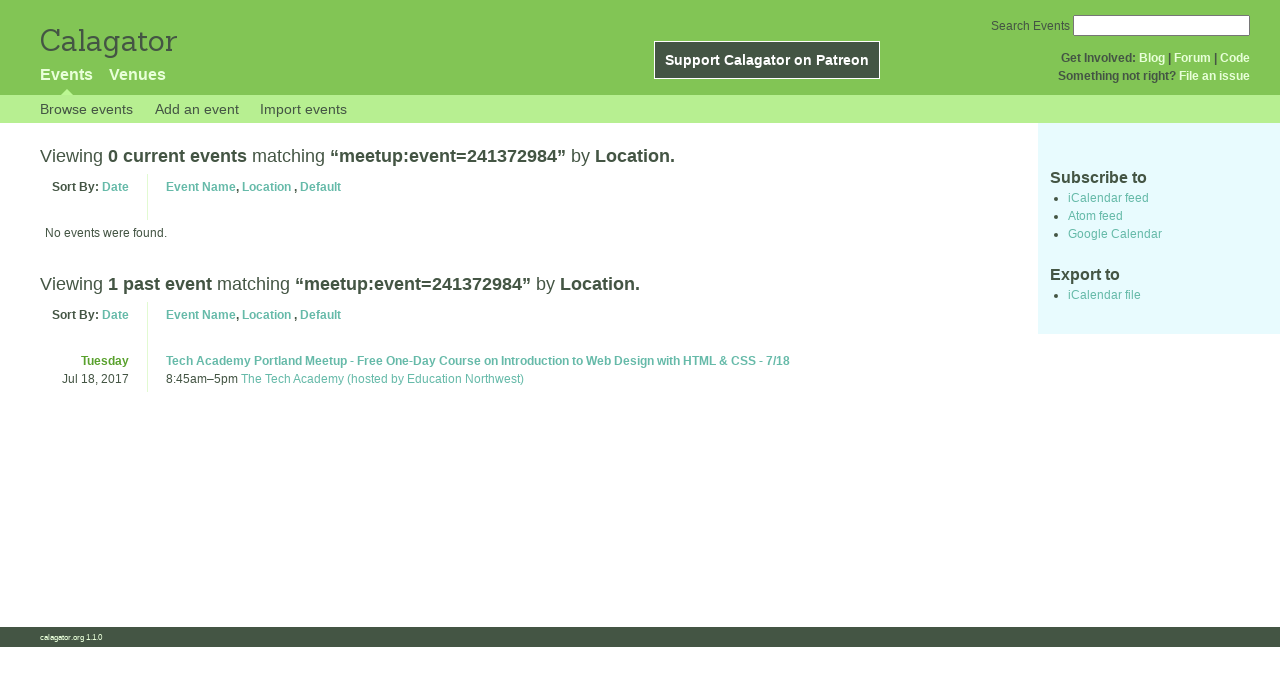

--- FILE ---
content_type: text/html; charset=utf-8
request_url: https://calagator.org/events/tag/meetup:event=241372984?order=venue
body_size: 3911
content:
<!DOCTYPE html PUBLIC "-//W3C//DTD XHTML 1.0 Strict//EN"
  "http://www.w3.org/TR/xhtml1/DTD/xhtml1-strict.dtd">

<html xmlns="http://www.w3.org/1999/xhtml" xml:lang="en" lang="en">
  <head>
    <meta http-equiv="Content-Type" content="text/html; charset=utf-8"/>
    
    <title>
      
  Events tagged with: meetup:event=241372984
 »       Calagator: Portland&#39;s Tech Calendar    </title>
    <meta name="viewport" content="width=device-width, initial-scale=1.0, user-scalable=yes">
    <meta name="apple-mobile-web-app-capable" content="yes" />
    <meta name="apple-mobile-web-app-status-bar-style" content="black" />
    <link rel='search' type='application/opensearchdescription+xml' href='/opensearch.xml'  title='Calagator' />

    <!-- Stylesheets, static -->
    <link rel="stylesheet" media="all" href="/assets/application-ba714b36b324b57f74216ed15a4d84aff893b226fa5b499911dee378a49a8c18.css" />

    <link rel="stylesheet" href="https://cdnjs.cloudflare.com/ajax/libs/leaflet/0.7.3/leaflet.css" />
    <!--[if lte IE 8]>
        <link rel="stylesheet" href="https://cdnjs.cloudflare.com/ajax/libs/leaflet/0.7.3/leaflet.ie.css" />
    <![endif]-->

    <!-- Stylesheets, inserted  -->
    

    <!-- JavaScripts, static -->
    <script src="https://cdnjs.cloudflare.com/ajax/libs/leaflet/0.7.3/leaflet.js"></script>
<script src="https://maps.googleapis.com/maps/api/js?key=AIzaSyDro5ZQaNHU0vcbFlVAILQJZZaq0jUGwvc&amp;sensor=false"></script>
<script src="/assets/leaflet_google_layer-8da68170e3668741c363011d07fd1f4b2dee84dba2b88291f4a42c494057ea52.js"></script>
    <script src="/assets/application-8063caa3d186d3397eb6408b3a3ec377f15cc84d42410c12a40c7abd9d9a5783.js"></script>

    <!-- JavaScripts, inserted -->
    

    <!-- Auto-discovery, static -->
    <link rel="alternate" type="application/atom+xml" title="Atom: All Events" href="https://calagator.org/events.atom" />

    <!-- Auto-discovery, inserted -->
      <link rel="alternate" type="application/atom+xml" title="Atom: Search Results for &#39;&#39;" href="https://calagator.org/events/search.atom?tag=meetup%3Aevent%3D241372984" />


    <link rel="apple-touch-icon" href="/assets/site-icon-c9cb3e5aa3965fcb649048a4421042abf6ab44728d211449a1c13380659162c7.png" />
  </head>
  <body class="events_search events_controller ">

    <div id="outer">
            <div id="global_header">
        <a id="project_title" href="/">Calagator</a>

        <div id="patreon">
          <a href="https://www.patreon.com/calagator">Support Calagator on Patreon</a>
        </div>
        <div id="top_menu">
          <div id='app_menu'>
            <ul>
                <li class='active'><a href="/events">Events</a></li>
                <li class='false'><a href="/venues">Venues</a></li>
            </ul>
          </div>
          <div id='project_menu'>
            <strong>Get Involved:</strong> <a class="first" href="http://calagator.wordpress.com/">Blog</a> | <a href="https://groups.google.com/group/pdx-tech-calendar/">Forum</a> | <a href="https://github.com/calagator/calagator">Code</a>
            <br />
            <strong>Something not right?</strong> <a href="https://github.com/calagator/calagator.org/issues">File an issue</a>
          </div>
                    <form action="/events/search" accept-charset="UTF-8" method="get"><input name="utf8" type="hidden" value="&#x2713;" />
            <div id='search_form'>
            <label for="search_field">Search Events</label>
              <input type="search" name="query" value="" results="5" id="search_field">
            </div>
</form>

        </div>
      </div>


      <div id="events_subnav" class="subnav">
    <ul class="clearfix">
      <li><a class="events_search_subnav" href="https://calagator.org/">Browse events</a>
      </li>
      <li><a class="events_search_subnav" href="https://calagator.org/events/new">Add an event</a>
      </li>
      <li><a class="events_search_subnav" href="https://calagator.org/sources/new">Import events</a>
      </li>
    </ul>
</div>

      
      


            <div id="content">
        
        
<div class='list_description' id="current" >
  <h2>Viewing <strong> 0 current events</strong>
  matching <strong>&ldquo;meetup:event=241372984&rdquo;</strong>
   by <strong>Location.</strong></h2>

	<div class='list_items'>
	  <table class='event_table'>
  <thead>
    <tr>
      <th class='date'>Sort By: <a href="/events/tag/meetup:event=241372984?order=date">Date</a></th>
      <th class='event_summary'>
        <a href="/events/tag/meetup:event=241372984?order=name">Event Name</a>,
        <a href="/events/tag/meetup:event=241372984?order=venue">Location</a>        , 
        <a href="/events/tag/meetup:event=241372984">Default</a>      </th>
    </tr>
  </thead>
  <tbody>
      <tr>
        <td colspan=2>No events were found.</td>
      </tr>
  </tbody>
</table>

	</div>
</div>

<div class='list_description' id="past" >
  <h2>Viewing <strong> 1 past event</strong>
  matching <strong>&ldquo;meetup:event=241372984&rdquo;</strong>
   by <strong>Location.</strong></h2>

	<div class='list_items'>
	  <table class='event_table'>
  <thead>
    <tr>
      <th class='date'>Sort By: <a href="/events/tag/meetup:event=241372984?order=date">Date</a></th>
      <th class='event_summary'>
        <a href="/events/tag/meetup:event=241372984?order=name">Event Name</a>,
        <a href="/events/tag/meetup:event=241372984?order=venue">Location</a>        , 
        <a href="/events/tag/meetup:event=241372984">Default</a>      </th>
    </tr>
  </thead>
  <tbody>
        <tr class='vevent h-event'>
          <td class='date' rowspan="1">
            <div class='day_of_week tuesday'>
              Tuesday
            </div>
            Jul 18, 2017
          </td>
          <td class='event_summary'>
            <a class='summary p-name u-url' href="https://calagator.org/events/1250472179" name='event-1250472179' id='event-1250472179'>Tech Academy Portland Meetup - Free One-Day Course on Introduction to Web Design with HTML &amp; CSS - 7/18</a><br />
            <time class="dtstart dt-start" title="2017-07-18T08:45:00" datetime="2017-07-18T08:45:00">8:45am</time>&ndash;<time class="dtend dt-end" title="2017-07-18T17:00:00" datetime="2017-07-18T17:00:00">5pm</time>              <a class='location p-location h-card' href="https://calagator.org/venues/202395606">The Tech Academy (hosted by Education Northwest)</a>
              <div class='description e-description'>
                <p>Have you ever considered a career in web design? </p>


<p> </p><p>The Tech Academy is offering a free one-day course on Introduction to web design with HTML &amp; CSS. This course is perfect for people with little or no experience in programming languages who are considering a career in software development. </p> <p>Please make sure to <b>bring your laptop</b>, as this will be a hands on learning process where you get to code. </p> <p><b>Dates:</b> Tuesday, July 18<br><b>Times: </b>8:45 a.m. to 5 p.m. (Class will open at 8:30 a.m.)<br><b>RSVP: </b>An RSVP via Meetup.com is <b>required</b> to attend <br><b>Location:</b> 13306 NW Cornell Road Portland, Oregon 97229 <br>(Located on second floor above Foot Traffic running store) </p> <p><b>Parking:   </b><br>There is plenty of parking in the overfill lot behind the building just off of <a href="https://www.google.com/maps/place/725+NW+Dale+Ave,+Portland,+OR+97229/@45.525105,-122.8135252,19z/data=!3m1!4b1!4m5!3m4!1s0x5495092a63b637ad:0x25a704803cc93df3!8m2!3d45.525105!4d-122.812978">Dale street</a>. Please do not park in the main parking lot, so we can be good neighbors for the other businesses in the complex. There is no fee for parking.</p> <p><b>Trimet:</b></p> <p>My recommendation on public transit if you are coming from downtown Portland. Take the MAX <a href="https://trimet.org/schedules/maxblueline.htm">Blue Line</a> or <a href="https://trimet.org/schedules/maxredline.htm">Red Line</a> train to Sunset Transit center. There catch the <a href="https://trimet.org/schedules/r048.htm">Bus 48</a> or <a href="https://trimet.org/schedules/r062.htm">Bus 62</a> which will drop you off right in front of the school.</p> <p><b>Please Note:</b></p> <p>• We will take a 45 minute lunch <i>approximately</i> around 11:45 a.m. </p> <p>• There is no refrigerator at this location, but there will be a microwave to heat up a lunch.</p> <p>• There are number of eating establishing within walking distance to grab a quick bite.</p> <p>• Space is limited to ensure we can provide the best experience. </p> <p>• If you are unable to attend after you sign up, please change your status to allow others to sign up.</p> <p>• We will offer this course in the future as long as demand remains.</p> <p>For questions, please email <a href="/cdn-cgi/l/email-protection#6c49592e010d1f070908495928">[masked]</a></p>              </div>
              <a class="url u-url" rel="nofollow" href="https://www.meetup.com/Tech-Academy-Portland-Meetup/events/241372984/">Website</a>          </td>
        </tr>
  </tbody>
</table>

	</div>
</div>


<div id='list_filters' class='sidebar'>
  <h3>Subscribe to</h3>
  <ul>
    <li><a href="webcal://calagator.org/events/search.ics?tag=meetup%3Aevent%3D241372984">iCalendar feed</a></li>
    <li><a href="https://calagator.org/events/search.atom?tag=meetup%3Aevent%3D241372984">Atom feed</a></li>
    <li><a href="https://www.google.com/calendar/render?cid=webcal%3A%2F%2Fcalagator.org%2Fevents%2Fsearch.ics%3Ftag%3Dmeetup%253Aevent%253D241372984">Google Calendar</a></li>
  </ul>

  <h3>Export to</h3>
  <ul>
    <li><a href="https://calagator.org/events/search.ics?tag=meetup%3Aevent%3D241372984">iCalendar file</a></li>
  </ul>
</div>

      </div>


            <div id="top_footer">
        calagator.org
        1.1.0
        &nbsp;
        &nbsp;
        &nbsp;
      </div>


    </div>

          <script data-cfasync="false" src="/cdn-cgi/scripts/5c5dd728/cloudflare-static/email-decode.min.js"></script><script>
        (function(i,s,o,g,r,a,m){i['GoogleAnalyticsObject']=r;i[r]=i[r]||function(){
        (i[r].q=i[r].q||[]).push(arguments)},i[r].l=1*new Date();a=s.createElement(o),
        m=s.getElementsByTagName(o)[0];a.async=1;a.src=g;m.parentNode.insertBefore(a,m)
        })(window,document,'script','//www.google-analytics.com/analytics.js','ga');

        ga('create', 'UA-168427-7', 'auto');
        ga('send', 'pageview');

      </script>



  <script defer src="https://static.cloudflareinsights.com/beacon.min.js/vcd15cbe7772f49c399c6a5babf22c1241717689176015" integrity="sha512-ZpsOmlRQV6y907TI0dKBHq9Md29nnaEIPlkf84rnaERnq6zvWvPUqr2ft8M1aS28oN72PdrCzSjY4U6VaAw1EQ==" data-cf-beacon='{"version":"2024.11.0","token":"db19a96902b64782afbd23d08bdfc20c","r":1,"server_timing":{"name":{"cfCacheStatus":true,"cfEdge":true,"cfExtPri":true,"cfL4":true,"cfOrigin":true,"cfSpeedBrain":true},"location_startswith":null}}' crossorigin="anonymous"></script>
</body>
</html>

